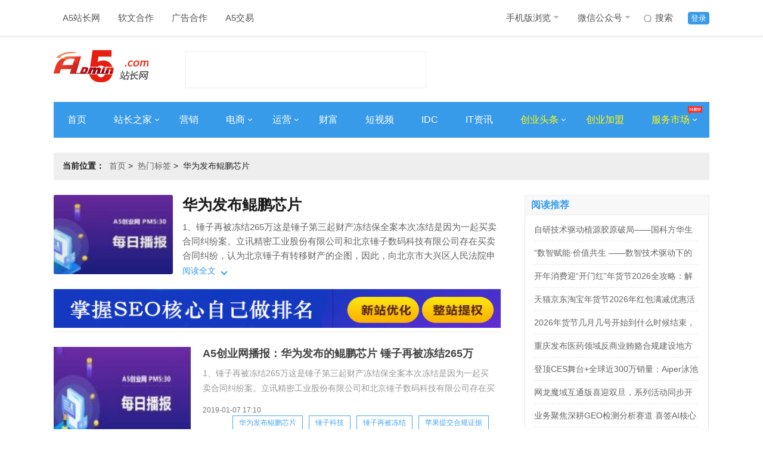

--- FILE ---
content_type: text/html; charset=UTF-8
request_url: https://www.admin5.com/tags/huaweifabupengxinpian/
body_size: 7640
content:
<!DOCTYPE html>
<html>
<head>
<meta charset="UTF-8">
<meta http-equiv="x-ua-compatible" content="IE=edge">
<meta name="viewport" charset="width=device-width,initial-scale=1">
<title>华为发布鲲鹏芯片最新资讯_华为发布鲲鹏芯片是什么意思-A5创业网</title>
<meta name="author" content="A5站长网"/>
<meta name="keywords" content="华为发布鲲鹏芯片,华为发布鲲鹏芯片是什么意思,教程,方法,华为发布鲲鹏芯片资讯"/>
<meta name="description" content="华为发布鲲鹏芯片是什么意思？A5创业网每日关注华为发布鲲鹏芯片最新资讯，发现华为发布鲲鹏芯片相关的实时新闻话题，以及方法教程和技巧原因分析等资讯与报道，汇聚更多了的华为发布鲲鹏芯片资料。"/>
<meta name="Copyright" content="A5站长网版权所有" />
<meta name="applicable-device" content="pc">
<link rel="alternate" media="only screen and (max-width: 640px)" href="https://m.admin5.com/tags/huaweifabupengxinpian/">
<meta name="mobile-agent" content="format=html5;url=https://m.admin5.com/tags/huaweifabupengxinpian/" />
<meta name="mobile-agent" content="format=xhtml;url=https://m.admin5.com/tags/huaweifabupengxinpian/" />
<meta http-equiv="Cache-Control" content="no-transform " />
<link rel="stylesheet" href="https://a5static.admin5.com/templates/a5/201703/css/reset.css">
<link rel="stylesheet" href="https://a5static.admin5.com/templates/a5/201703/css/home.css">
<link rel="stylesheet" href="https://a5static.admin5.com/templates/a5/201703/css/tags.css">
<script src="https://a5static.admin5.com/js/jquery/1.11.3/jquery.min.js"></script>
<script src="https://a5static.admin5.com/js/config.js"></script>
<script src="https://a5static.admin5.com/js/lib/jquery.cookie.js"></script>
<meta content="always" name="referrer">
<meta name="shenma-site-verification" content="eb37df5bad212ff12f6e13fb12d2b74e_1599717164">
<script src="https://a5static.admin5.com/js/jquery/1.11.3/jquery.min.js"></script>
<script src="https://a5static.admin5.com/js/config_2025.js"></script>
<script src="https://a5static.admin5.com/js/lib/jquery.cookie.js"></script>
<script>(function() {if (/iPhone|iPad|iPod|Android|Mobile/i.test(navigator.userAgent)) {var CURRENT_URL =window.location.href
if (CURRENT_URL.indexOf("?pc") < 0 &&CURRENT_URL.indexOf("?mobile_redirect") < 0) {try {window.location.href ="https://m.admin5.com" + window.location.pathname
} catch(e) {}
}
}
})();</script>
</head>
<body>
<div class="header">
<div class="wrap clear_fix">
<div class="header-nav left clear_fix">
<div class="top-nav-item">
<a href="https://www.admin5.com/">A5站长网</a>
</div>
<div class="top-nav-item">
<a href="tencent://message/?uin=9139868" target="_blank" rel="nofollow">
软文合作
</a>
</div>
<div class="top-nav-item">
<a href="tencent://message/?uin=2245825294/" target="_blank">
广告合作
</a>
</div>
<div class="top-nav-item">
<a href="https://xmt.a5.cn/" target="_blank">
A5交易
</a>
</div>
</div>
<div class="top-login right clear_fix">
<div class="top-login-item login-active">
<a href="https://apping.admin5.com/?app=member&controller=index&action=login" rel="nofollow">登录</a>
</div>
<div class="top-login-item">
<a href="http://so.admin5.com/cse/search?s=13419966222918201105&q=&x=9&y=3" target="_blank" rel="nofollow">
<i id="icon" class="sprite top-nav-sousuo"></i>
搜索
</a>
</div>
<div class="top-nav-item header-nav">
<a href="https://m.admin5.com/" target="_blank">
手机版浏览
<i id="icon" class="sprite top-nav-icon"></i>
</a>
<div class="top-nav-hide">
<img src="https://a5static.admin5.com/templates/a5/201703/images/mwx.jpg" alt="" />
</div>
</div>
<div class="top-nav-item">
<a href="https://www.admin5.com/article/20140813/556777.shtml#tag" target="_blank">
微信公众号
<i id="icon" class="sprite top-nav-icon"></i>
</a>
<div class="top-nav-hide">
<img src="https://a5img.pncdn.cn/2023/1028/1698460952939.jpg" alt="" />
</div>
</div>
</div>
</div>
</div>
<div class="logo wrap">
<a class="logoImg left" href="https://www.admin5.com/" title="A5站长网"><img src="https://a5img.admin5.com/2022/0225/1645777260888.png" width="159" height="70" alt="A5站长网"></a>
<div class="logo_textAd left">
<script type="text/javascript" src="https://100.admin5.com/a.text.com.js" rel="nofollow"></script>
</div>
<div class="logoAd right">
<script type="text/javascript" src="https://100.admin5.com/inner.head.banner.com.js" rel="nofollow"></script>
</div>
</div>
<div class="nav-main wrap clear_fix">
<div class="nav-main-item">
<a href="https://www.admin5.com/" target="_blank">首页</a>
</div>
<div class="nav-main-item">
<a href="https://www.admin5.com/webmaster/" target="_blank">
站长之家
<i id="icon" class="sprite arrowRight"></i>
</a>
<div class="nav_bg_hide">
<ul>
<li>
<a href="https://www.admin5.com/browse/19/ " target="_blank">
网站运营
</a>
</li>
<li>
<a href="https://www.admin5.com/browse/186/" target="_blank">
建站经验
</a>
</li>
<li>
<a href="https://www.admin5.com/browse/9/" target="_blank">
搜索优化
</a>
</li>
<li>
<a href="https://www.admin5.com/jishu/ " target="_blank">
编程技术
</a>
</li>
<li>
<a href=" https://www.admin5.com/shujuku/" target="_blank">
数据库
</a>
</li>
</ul>
</div>
</div>
<div class="nav-main-item">
<a href="https://www.admin5.com/marketing/" target="_blank">营销</a>
</div>
<div class="nav-main-item">
<a href="https://www.admin5.com/biz/" target="_blank">
电商
<i id="icon" class="sprite arrowRight"></i>
</a>
<div class="nav_bg_hide">
<ul>
<li>
<a href="https://www.admin5.com/browse/28/  " target="_blank">
电商新闻
</a>
</li>
<li>
<a href="https://www.admin5.com/browse/55/ " target="_blank">
电商培训
</a>
</li>
</ul>
</div>
</div>
<div class="nav-main-item">
<a href="https://www.admin5.com/yunying/" target="_blank">
运营
<i id="icon" class="sprite arrowRight"></i>
</a>
<div class="nav_bg_hide">
<ul>
<li>
<a href="https://www.admin5.com/product/" target="_blank">
产品运营
</a>
</li>
<li>
<a href="https://www.admin5.com/xinmeiti/  " target="_blank">
新媒体运营
</a>
</li>
</ul>
</div>
</div>
<div class="nav-main-item">
<a href="https://www.admin5.com/caifu/" target="_blank">财富</a>
</div>
<div class="nav-main-item">
<a href="https://www.admin5.com/duanshipin/ " target="_blank">
短视频
</a>
</div>
<div class="nav-main-item">
<a href="https://www.admin5.com/idc/" target="_blank">IDC</a>
</div>
<div class="nav-main-item">
<a href="https://www.admin5.com/tech/ " target="_blank">IT资讯</a>
</div>
<div class="nav-main-item">
<a class="nav-focus" href="https://www.admin5.com/start/" target="_blank">
创业头条
<i id="icon" class="sprite arrowRight"></i>
</a>
<div class="nav_bg_hide">
<ul>
<li>
<a href="https://www.admin5.com/browse/130/ " target="_blank">
创业经验
</a>
</li>
<li>
<a href="https://www.admin5.com/browse/54/" target="_blank">
创业故事
</a>
</li>
<li>
<a href="https://www.admin5.com/browse/65/" target="_blank">
投资融资
</a>
</li>
<li>
<a href="https://www.admin5.com/lingyu/" target="_blank">
前沿领域
</a>
</li>
</ul>
</div>
</div>
<div class="nav-main-item">
<a class="nav-focus" href="https://xm.admin5.com/?dh" target="_blank">
创业加盟
</a>
</div>
<div class="nav-main-item">
<a class="nav-focus" href="javascript:;">
服务市场
<i id="icon" class="sprite arrowRight"></i>
<i id="icon" class="sprite top-nav-hot"></i>
</a>
<div class="nav_bg_hide product_hide">
<div class="product-item left">
<dl>
<dt>创业项目加盟</dt>
<dd>
<a href="https://xm.admin5.com/in/" target="_blank">招商合作</a>
</dd>
<dd>
<a href="https://xm.admin5.com/in/vip/" target="_blank">
VIP特权
</a>
</dd>
<dd>
<a href="https://xm.admin5.com/" target="_blank">
最新创业项目
</a>
</dd>
<dd>
<a href="https://xm.admin5.com/bang/" target="_blank">
创业项目排行榜
</a>
</dd>
</dl>
<dl>
<dt>网站服务</dt>
<dd>
<a href="https://www.admin5.cn/seo/guwen/" target="_blank">
SEO诊断
</a>
</dd>
<dd>
<a href="https://www.admin5.cn/seo/guwen/ " target="_blank">
SEO顾问
</a>
</dd>
</dl>
</div>
<div class="product-item left">
<dl class="">
<dt>营销推广服务</dt>
<dd>
<a href="https://mt.admin5.com/" target="_blank">
A5全媒体平台
</a>
</dd>
<dd>
<a href="https://www.admin5.com/yx/ppcb/" target="_blank">
品牌营销
</a>
</dd>
<dd>
<a href="https://www.admin5.com/yx/qyhy/" target="_blank">
企业会员
</a>
</dd>
<dd>
<a href="https://www.admin5.com/xhs/" target="_blank">
小红书推广
</a>
</dd>
<dd>
<a href="https://mt.admin5.com/kuaishou/" target="_blank">
快手信息流开户
</a>
</dd>
<dd>
<a href="https://www.admin5.com/yyh/" target="_blank">
云主机优惠
</a>
</dd>
</dl>
</div>
</div>
</div>
</div>
<div class="wrap">
<div class="headerAd">
<div class="nav_textAd clear_fix">
<script type="text/javascript" src="https://100.pncdn.cn/c.text.com.js" rel="nofollow"></script>
</div>
<style>.headerAd .nav_textAd{margin-bottom:5px;}.headerAd .nav_textAd a{height:21px;width:220px;}</style>
<script type="text/javascript" src="https://100.admin5.com/inner.banner.com.js" rel="nofollow"></script>
</div>
</div>
<div style="clear:both;"></div>
<div class="wrap">
<div class="home clear_fix" style="margin-bottom:10px;">
<h2 class="left"><em>当前位置：</em><span><a href="https://www.admin5.com/" rel="nofollow">首页</a>&nbsp;&gt;&nbsp;
<a href="https://www.admin5.com/tags/">热门标签</a>&nbsp;&gt;&nbsp;
<span>华为发布鲲鹏芯片</span>
</span></h2>
</div>
</div>
<div class="mainList wrap clear_fix">
<div class="tags_left left">
<div class="tag-main">
<div class="tag-image">
<img src="https://a5img.admin5.com/2019/0107/1546852127746.jpg?x-oss-process=image/resize,m_fixed,h_133,w_200">
</div>
<div class="tag-head">
<h1 class="tag-title">华为发布鲲鹏芯片</h1>
<div class="tag-meta">
<div class="tag-meta__wrapper">
<div class="tagMeta-content" style="min-height: auto;">
<div class="tagMeta-desc" style="height: auto; -webkit-line-clamp: unset;">
<p>1、锤子再被冻结265万这是锤子第三起财产冻结保全案本次冻结是因为一起买卖合同纠纷案。立讯精密工业股份有限公司和北京锤子数码科技有限公司存在买卖合同纠纷，认为北京锤子有转移财产的企图，因此，向北京市大兴区人民法院申请财产保全。北京市大兴区人民法院认为立讯精密财产保全申请符合法律规定，决定冻结锤子科技招商银行账户的存款人民币2658383元。2、ofo在闲鱼卖家当回笼资金?ofo回应：没此事、有人蹭</p>
</div>
</div>
</div>
</div>
<div class="tag-meta-button">
<span class="left">阅读全文</span>
<i class="down left"></i>
</div>
</div>
</div>
<a href="https://www.admin5.com" target="_blank" title="A5营销"><img src="https://a5img.pncdn.cn/2020/1110/1604974726555.jpg" width="750" height="65"></a>
<div class="channel clear_fix">
<div class="channel_content">
<ul>
<li class="clear_fix">
<div class="channel_img left">
<a href="https://www.admin5.com/article/20190107/892929.shtml" target="_blank"><img src="https://a5img.admin5.com/2019/0107/1546852127746.jpg?x-oss-process=image/resize,m_fixed,h_120,w_200" width="230" height="160"></a>
</div>
<div class="channel_text  left">
<div class="channel_title_t">
<dl>
<dt><a href="https://www.admin5.com/article/20190107/892929.shtml" target="_blank">A5创业网播报：华为发布的鲲鹏芯片 锤子再被冻结265万</a></dt>
<dd>1、锤子再被冻结265万这是锤子第三起财产冻结保全案本次冻结是因为一起买卖合同纠纷案。立讯精密工业股份有限公司和北京锤子数码科技有限公司存在买卖合同纠纷，认为北京锤子有转移财产的企图，因此，向北京市大兴区人民法院申请财产保全。北京市大兴区人民法院认为立讯精密财产保全申请符合法律规定，决定冻结锤子科技</dd>
</dl>
</div>
<div class="channel_text_bottom clear_fix">
<em class="channel-time left">2019-01-07 17:10</em>
<div class="channel_tags right clear_fix">
<a>华为发布鲲鹏芯片</a>
<a href="https://www.admin5.com/tags/chuizikeji/" target="_blank">锤子科技</a>
<a href="https://www.admin5.com/tags/chuizizaibeidongjie/" target="_blank">锤子再被冻结</a>
<a href="https://www.admin5.com/tags/pingguotijiaoheguizhengju/" target="_blank">苹果提交合规证据</a>
</div>
</div>
</div>
</li>
<li class="clear_fix">
<div class="channel_text noImg left">
<div class="channel_title_t">
<dl>
<dt><a href="https://www.admin5.com/article/20190107/892899.shtml" target="_blank">华为发布的鲲鹏芯片有多厉害？给你这几个数字体会一下</a></dt>
<dd>A5创业网(公众号：iadmin5)1月7日消息，今天华为董事会董事、战略Marketing总裁徐文伟宣布正式推出鲲鹏920(kunpeng920)处理器，这个“业内性能最高”的处理器到底有多厉害，下面用几个数字告诉大家。7鲲鹏920基于7nm工艺制程打造，在ARM架构下专为大数据处理以及分布式存储</dd>
</dl>
</div>
<div class="channel_text_bottom clear_fix">
<em class="channel-time left">2019-01-07 15:35</em>
<div class="channel_tags right clear_fix">
<a>华为发布鲲鹏芯片</a>
</div>
</div>
</div>
</li>
<li class="clear_fix">
<div class="channel_text noImg left">
<div class="channel_title_t">
<dl>
<dt><a href="https://www.admin5.com/article/20190107/892861.shtml" target="_blank">华为发布鲲鹏芯片 业界性能最高的芯片！</a></dt>
<dd>A5创业网（公众号：iadmin5）1月7日消息，今日，华为董事会董事、战略Marketing总裁徐文伟在深圳宣布推出“业内性能最高”的基于ARM架构的7nm服务器处理器——鲲鹏920（kunpeng920），专为大数据处理以及分布式存储等应用而设计。据了解，鲲鹏920集成了64个核心，频率为2.6</dd>
</dl>
</div>
<div class="channel_text_bottom clear_fix">
<em class="channel-time left">2019-01-07 13:17</em>
<div class="channel_tags right clear_fix">
<a>华为发布鲲鹏芯片</a>
</div>
</div>
</div>
</li>
<li class="clear_fix">
<div class="channel_text noImg left">
<div class="channel_title_t">
<dl>
<dt><a href="https://www.admin5.com/article/20190107/892859.shtml" target="_blank">华为发布鲲鹏芯片：主要应用于大数据、分布式存储等场景</a></dt>
<dd>A5创业网（公众号：iadmin5）1月7日报道，1月7日上午，华为宣布推出ARM-based处理器——鲲鹏920（Kunpeng920），以及基于鲲鹏920的TaiShan服务器、华为云服务，将计算性能推向新高度。据华为董事、战略Marketing总裁徐文伟介绍，鲲鹏920及TaiShan服务器，</dd>
</dl>
</div>
<div class="channel_text_bottom clear_fix">
<em class="channel-time left">2019-01-07 13:10</em>
<div class="channel_tags right clear_fix">
<a>华为发布鲲鹏芯片</a>
</div>
</div>
</div>
</li>
</ul>
</div>
</div>
</div>
<div class="content_right right">
<div class="adr">
<script src="https://100.admin5.com/inner.right.banner1.com.js.js" rel="nofollow"></script>
</div>
<div class="adr">
<script src="https://100.admin5.com/inner.right.banner.com.js" rel="nofollow"></script>
</div>
<div class="web-hot">
<div class="tabs">
<div class="rightTitle" style="margin-top:0">
<h1>阅读推荐</h1>
</div>
<div class="tabs_content_wrap">
<div class="tabs_content">
<ul>
<li><a href="https://www.admin5.com/article/20260104/1056605.shtml" target="_blank">自研技术驱动植源胶原破局——国科方华生物以创新引擎开拓东盟市场</a></li>
<li><a href="https://www.admin5.com/article/20260104/1056606.shtml" target="_blank">“数智赋能·价值共生 ——数智技术驱动下的广告传播新生态论坛”在南宁理工学院成功举办</a></li>
<li><a href="https://www.admin5.com/article/20260107/1056734.shtml" target="_blank">开年消费迎“开门红”年货节2026全攻略：解锁京东淘宝红包口令与国补优惠的实战指南</a></li>
<li><a href="https://www.admin5.com/article/20260107/1056732.shtml" target="_blank">天猫京东淘宝年货节2026年红包满减优惠活动是什么时候开始到几月几号结束？ 2026年货节终极省钱指南</a></li>
<li><a href="https://www.admin5.com/article/20260113/1056954.shtml" target="_blank">2026年货节几月几号开始到什么时候结束，淘宝从1月19日至1月31日结束年货节哪天最便宜附淘宝京东活动时间表、红包口令及攻略</a></li>
<li><a href="https://www.admin5.com/article/20260109/1056836.shtml" target="_blank">重庆发布医药领域反商业贿赂合规建设地方标准</a></li>
<li><a href="https://www.admin5.com/article/20260113/1056949.shtml" target="_blank">登顶CES舞台+全球近300万销量：Aiper泳池机器人如何重新定义户外生活</a></li>
<li><a href="https://www.admin5.com/article/20260109/1056806.shtml" target="_blank">网龙魔域互通版喜迎双旦，系列活动同步开启与体验优化齐头并进</a></li>
<li><a href="https://www.admin5.com/article/20260112/1056909.shtml" target="_blank">业务聚焦深耕GEO检测分析赛道 喜签AI核心产品升级赋能企业智能决策</a></li>
<li><a href="https://www.admin5.com/article/20260113/1056936.shtml" target="_blank">超越制造：远信储能如何将电池变为全球通行的“优质资产”</a></li>
</ul>
</div>
</div>
</div>
</div>
<div class="adr">
<script src="https://100.admin5.com/inner.right.banner3.com.js" rel="nofollow"></script>
</div>
<div class="infoAd">
<div class="rightTitle">
<h1>信息推荐</h1>
</div>
<div class="infoBox">
<script type="text/javascript" src="https://100.admin5.com/d.text.com.js" rel="nofollow"></script>
</div>
</div>
<div class="tabs">
<div class="rightTitle">
<h1>本周热门</h1>
</div>
<div class="tabs_content_wrap">
<div class="tabs_content">
<ul>
<li><a href="https://www.admin5.com/article/20260128/1057603.shtml" target="_blank">国补政策2026最新消息：2026年手机国补怎么领？一篇把政策、入口、技巧讲透的实用指南</a></li>
<li><a href="https://www.admin5.com/article/20260126/1057539.shtml" target="_blank">国补并未结束！国补政策2026年最新消息：新一批625亿国补申领中！国补领取入口方法操作教程</a></li>
<li><a href="https://www.admin5.com/article/20260126/1057499.shtml" target="_blank">2026春节购票攻略：低价特价机票怎么订？春运机票火车票怎么买便宜又划算，美团机票优惠券火车票通用券领取入口新老客都可用</a></li>
<li><a href="https://www.admin5.com/article/20260128/1057601.shtml" target="_blank">2026年手机国补怎么领取？国补政策2026最新消息：最新国家补贴政策领取教程全解析，看完就会用</a></li>
<li><a href="https://www.admin5.com/article/20260128/1057602.shtml" target="_blank">手机国补怎么领？国补政策2026最新消息：2026年手机国补领取操作指南，买手机怎样领国补怎么用国补具体操作方法</a></li>
<li><a href="https://www.admin5.com/article/20260126/1057502.shtml" target="_blank">技嘉鼎力赞助值得买电竞节，护航CS2精英挑战赛</a></li>
<li><a href="https://www.admin5.com/article/20260126/1057491.shtml" target="_blank">【年货节】京东年货节25日终于迎来开场！淘宝天猫年货节31日结束，年货节哪天买更划算附2026年货节双平台红包领取口令</a></li>
<li><a href="https://www.admin5.com/article/20260127/1057581.shtml" target="_blank">2026春运火车票抢票技巧订高铁票省钱攻略：高铁火车票优惠券领取入口美团APP搜【车票100】便宜订车票机票新老用户都可用</a></li>
<li><a href="https://www.admin5.com/article/20260126/1057492.shtml" target="_blank">iPhone Air低至5099元起！京东年货节直降2900元，全网正品低价</a></li>
<li><a href="https://www.admin5.com/article/20260128/1057598.shtml" target="_blank">国补政策2026最新消息：2026年手机国补怎么领取？最新国补政策全解析，一篇带你真正省到钱</a></li>
</ul>
</div>
</div>
</div>
<div class="adr">
<script src="https://100.admin5.com/inner.right.banner4.com.js.js" rel="nofollow"></script>
</div>
<div id="content_right_sticker">
<div class="adr">
<script src="https://100.admin5.com/inner.right.banner5.com.js" rel="nofollow"></script>
</div>
</div>
</div>
</div>
<div class="footer">
<div class="wrap f-server clear_fix">
<div class="f-about left">
<ul class="clear_fix">
<li><a href="https://www.admin5.com/about/" target="_blank" rel="nofollow">关于我们</a></li>
<li><a href="https://www.admin5.com/about/" target="_blank" rel="nofollow">公司简介</a></li>
<li><a href="https://www.admin5.com/about/banquan.html" target="_blank" rel="nofollow">版权声明</a></li>
<li><a href="https://www.admin5.com/about/jubao.html" target="_blank" rel="nofollow">举报投诉</a></li>
<li><a href="https://www.admin5.com/about/mianze.html" target="_blank" rel="nofollow">免责声明</a></li>
<li><a href="https://www.admin5.com/about/meiti.html" target="_blank" rel="nofollow">商务合作</a></li>
</ul>
<ul class="clear_fix">
<li><a href="https://www.admin5.com/about/" target="_blank" rel="nofollow">公司服务</a></li>
<li><a href="https://www.admin5.com/yx/cyxm/?sydibu" target="_blank" rel="nofollow">创业项目</a></li>
<li><a href="https://www.admin5.com/yx/qyhy/?sydibu" target="_blank" rel="nofollow">企业会员</a></li>
<li><a href="https://www.admin5.com/yx/ppcb/?sydibu" target="_blank" rel="nofollow">品牌传播</a></li>
<li><a href="https://www.admin5.com/about/ads.html" target="_blank" rel="nofollow">广告服务</a></li>
<li><a href="tencent://message/?uin=9139868" target="_blank" rel="nofollow">软文合作</a></li>
</ul>
</div>
<div class="f-wx right">
<div class="wx-img left">
<img src="https://a5img.admin5.com/2023/1117/1700204121901.png" alt="">
</div>
<dl left>
<dt>站长必看的网站-站长信息和服务中心</dt>
<dd>徐州好推网络科技有限公司 版权所有</dd>
<dd>举报投诉邮箱：yy@haotui.cn</dd>
</dl>
</div>
</div>
<script>$(function(){var $menu =$('.tabs > .tabs_menu ul li');$menu.mouseover(function(){$(this).addClass('selected').siblings().removeClass('selected');var index =$menu.index(this);$('.tabs_content_wrap > .tabs_content').eq(index).show().siblings().hide();});var page =2;$('#morelist').click(function(){var btn =$(this);if(btn.attr("disabled")){return;}
btn.html("加载中...");btn.attr("disabled",true);$.ajax({url:"https://apping.admin5.com/?app=tag&controller=index&action=morelist",data:{tagid:"21115",page:page },dataType:"jsonp",jsonp:"callback",success:function (response,status) {if(response.html){$(".channel_content ul").append(response.html);page++;btn.attr("disabled",false);btn.html("加载更多 &gt;");}else{btn.html("加载完成");}
},error:function (xhr,status) {}
});});});</script>
<div id="elevator_item">
<a id="elevator" onclick="return false;" title="回到顶部"></a>
<a class="qr"></a>
<div class="qr-popup">
<a class="code-link" style="margin: 10px;">
<img class="code" src="https://a5img.admin5.com/2023/1028/1698460952939.jpg" />
</a>
<span>扫一扫关注最新创业资讯</span>
<div class="arr"></div>
</div>
</div>
<script>$(function () {$(window).scroll(function () {var scrolltop =$(this).scrollTop()
if (scrolltop >=200) {$('#elevator_item').show()
$('.hd11').show()
} else {$('#elevator_item').hide()
$('.hd11').hide()
}
})
$('#elevator').click(function () {$('html,body').animate({scrollTop:0 },500)
})
$('.qr').hover(function () {$('.qr-popup').show()
},function () {$('.qr-popup').hide()
},)
function adImg(element) {var adImg =element
adImg.each(function () {var imageUrl ='https://100.admin5.com//watermark.png'
var styleString ='position:absolute;right:5px;top:5px;'
$(this)
.children()
.append('<div id="shuiyinDiv" style=' +
styleString +
'><img src=' +
imageUrl +
'></div>',)
})
}
adImg($('.xm-list > ul > li > .productImg'))
adImg($('.specialBox'))
adImg($('.xm-hot  ul  li'))
adImg($('#featured'))
})
</script>
<script src="https://a5static.admin5.com/templates/a5/js/jquery.sticky.js"></script>
<script>$(document).ready(function(){var sticker =$("#content_right_sticker");sticker.find('script').remove();sticker.sticky({topSpacing:0,bottomSpacing:230,zIndex:10});});</script>
<script>$(document).ready(function() {if ($.cookie(COOKIE_PRE+'auth')) {$('.login_status').show();$('.logout_status').hide();var username =$.cookie(COOKIE_PRE+'username');if(!username) username =$.cookie(COOKIE_PRE+'rememberusername');$('.login_status .username').html(username);} else {$('.logout_status').show();$('.login_status').hide();}
});</script>
<script src="https://a5static.admin5.com/templates/default/a5start/js/wxHide.js"></script>
<script>var _hmt =_hmt ||[];(function() {var hm =document.createElement("script");hm.src ="//hm.baidu.com/hm.js?f2bcabb4a2827f4aff4c6806535e6065";var s =document.getElementsByTagName("script")[0];s.parentNode.insertBefore(hm,s);})();</script>
<script>(function(){var bp =document.createElement('script');var curProtocol =window.location.protocol.split(':')[0];if (curProtocol ==='https') {bp.src ='https://zz.bdstatic.com/linksubmit/push.js';}
else {bp.src ='http://push.zhanzhang.baidu.com/push.js';}
var s =document.getElementsByTagName("script")[0];s.parentNode.insertBefore(bp,s);})();</script>
<script>(function(){var src ="https://jspassport.ssl.qhimg.com/11.0.1.js?d182b3f28525f2db83acfaaf6e696dba";document.write('<script src="' + src + '" id="sozz"><\/script>');})();</script>
</body>
</html>
